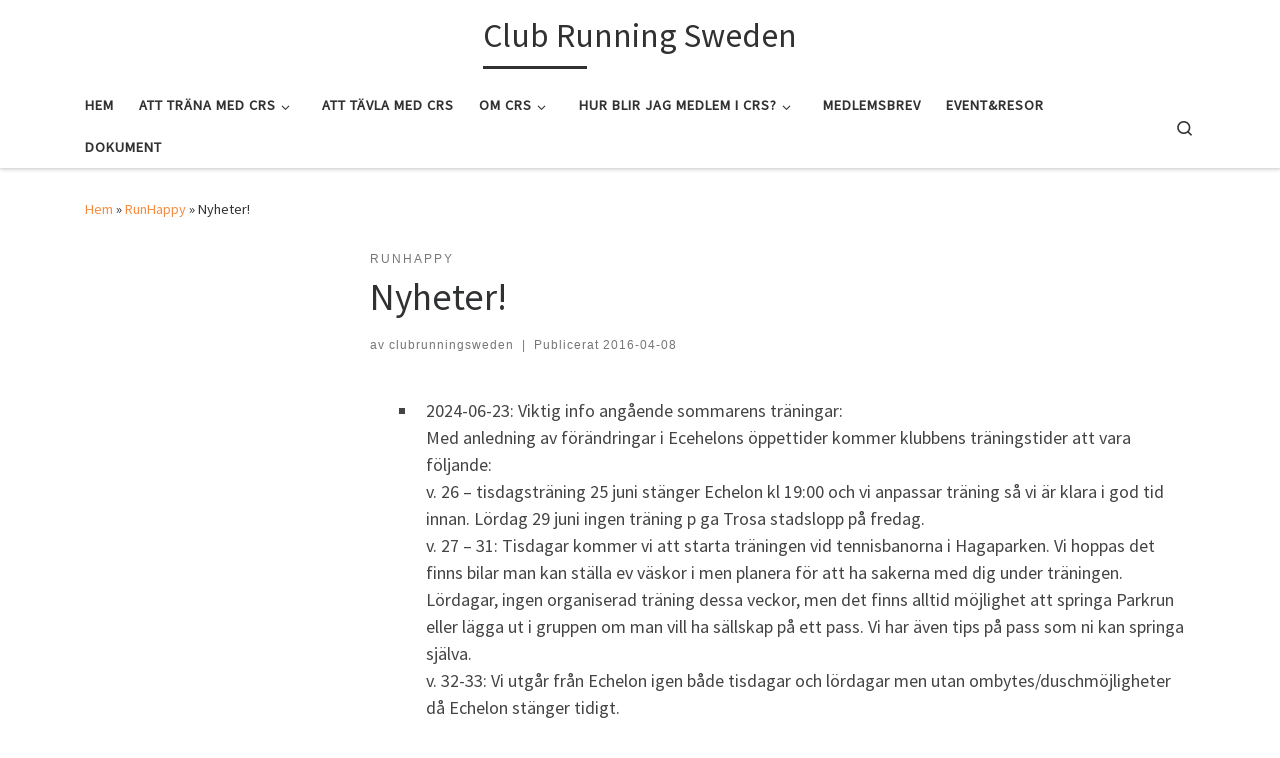

--- FILE ---
content_type: text/html; charset=UTF-8
request_url: https://www.clubrunningsweden.se/nyheter/
body_size: 20285
content:
<!DOCTYPE html>
<!--[if IE 7]>
<html class="ie ie7" lang="sv-SE">
<![endif]-->
<!--[if IE 8]>
<html class="ie ie8" lang="sv-SE">
<![endif]-->
<!--[if !(IE 7) | !(IE 8)  ]><!-->
<html lang="sv-SE" class="no-js">
<!--<![endif]-->
  <head>
  <meta charset="UTF-8" />
  <meta http-equiv="X-UA-Compatible" content="IE=EDGE" />
  <meta name="viewport" content="width=device-width, initial-scale=1.0" />
  <link rel="profile"  href="https://gmpg.org/xfn/11" />
  <link rel="pingback" href="https://www.clubrunningsweden.se/xmlrpc.php" />
<script>(function(html){html.className = html.className.replace(/\bno-js\b/,'js')})(document.documentElement);</script>
<title>Nyheter! &#8211; Club Running Sweden</title>
<meta name='robots' content='max-image-preview:large' />
	<style>img:is([sizes="auto" i], [sizes^="auto," i]) { contain-intrinsic-size: 3000px 1500px }</style>
	<link rel="alternate" type="application/rss+xml" title="Club Running Sweden &raquo; Webbflöde" href="https://www.clubrunningsweden.se/feed/" />
<link rel="alternate" type="application/rss+xml" title="Club Running Sweden &raquo; Kommentarsflöde" href="https://www.clubrunningsweden.se/comments/feed/" />
<link rel="alternate" type="application/rss+xml" title="Club Running Sweden &raquo; Kommentarsflöde för Nyheter!" href="https://www.clubrunningsweden.se/nyheter/feed/" />
<script>
window._wpemojiSettings = {"baseUrl":"https:\/\/s.w.org\/images\/core\/emoji\/16.0.1\/72x72\/","ext":".png","svgUrl":"https:\/\/s.w.org\/images\/core\/emoji\/16.0.1\/svg\/","svgExt":".svg","source":{"concatemoji":"https:\/\/www.clubrunningsweden.se\/wp-includes\/js\/wp-emoji-release.min.js?ver=6.8.3"}};
/*! This file is auto-generated */
!function(s,n){var o,i,e;function c(e){try{var t={supportTests:e,timestamp:(new Date).valueOf()};sessionStorage.setItem(o,JSON.stringify(t))}catch(e){}}function p(e,t,n){e.clearRect(0,0,e.canvas.width,e.canvas.height),e.fillText(t,0,0);var t=new Uint32Array(e.getImageData(0,0,e.canvas.width,e.canvas.height).data),a=(e.clearRect(0,0,e.canvas.width,e.canvas.height),e.fillText(n,0,0),new Uint32Array(e.getImageData(0,0,e.canvas.width,e.canvas.height).data));return t.every(function(e,t){return e===a[t]})}function u(e,t){e.clearRect(0,0,e.canvas.width,e.canvas.height),e.fillText(t,0,0);for(var n=e.getImageData(16,16,1,1),a=0;a<n.data.length;a++)if(0!==n.data[a])return!1;return!0}function f(e,t,n,a){switch(t){case"flag":return n(e,"\ud83c\udff3\ufe0f\u200d\u26a7\ufe0f","\ud83c\udff3\ufe0f\u200b\u26a7\ufe0f")?!1:!n(e,"\ud83c\udde8\ud83c\uddf6","\ud83c\udde8\u200b\ud83c\uddf6")&&!n(e,"\ud83c\udff4\udb40\udc67\udb40\udc62\udb40\udc65\udb40\udc6e\udb40\udc67\udb40\udc7f","\ud83c\udff4\u200b\udb40\udc67\u200b\udb40\udc62\u200b\udb40\udc65\u200b\udb40\udc6e\u200b\udb40\udc67\u200b\udb40\udc7f");case"emoji":return!a(e,"\ud83e\udedf")}return!1}function g(e,t,n,a){var r="undefined"!=typeof WorkerGlobalScope&&self instanceof WorkerGlobalScope?new OffscreenCanvas(300,150):s.createElement("canvas"),o=r.getContext("2d",{willReadFrequently:!0}),i=(o.textBaseline="top",o.font="600 32px Arial",{});return e.forEach(function(e){i[e]=t(o,e,n,a)}),i}function t(e){var t=s.createElement("script");t.src=e,t.defer=!0,s.head.appendChild(t)}"undefined"!=typeof Promise&&(o="wpEmojiSettingsSupports",i=["flag","emoji"],n.supports={everything:!0,everythingExceptFlag:!0},e=new Promise(function(e){s.addEventListener("DOMContentLoaded",e,{once:!0})}),new Promise(function(t){var n=function(){try{var e=JSON.parse(sessionStorage.getItem(o));if("object"==typeof e&&"number"==typeof e.timestamp&&(new Date).valueOf()<e.timestamp+604800&&"object"==typeof e.supportTests)return e.supportTests}catch(e){}return null}();if(!n){if("undefined"!=typeof Worker&&"undefined"!=typeof OffscreenCanvas&&"undefined"!=typeof URL&&URL.createObjectURL&&"undefined"!=typeof Blob)try{var e="postMessage("+g.toString()+"("+[JSON.stringify(i),f.toString(),p.toString(),u.toString()].join(",")+"));",a=new Blob([e],{type:"text/javascript"}),r=new Worker(URL.createObjectURL(a),{name:"wpTestEmojiSupports"});return void(r.onmessage=function(e){c(n=e.data),r.terminate(),t(n)})}catch(e){}c(n=g(i,f,p,u))}t(n)}).then(function(e){for(var t in e)n.supports[t]=e[t],n.supports.everything=n.supports.everything&&n.supports[t],"flag"!==t&&(n.supports.everythingExceptFlag=n.supports.everythingExceptFlag&&n.supports[t]);n.supports.everythingExceptFlag=n.supports.everythingExceptFlag&&!n.supports.flag,n.DOMReady=!1,n.readyCallback=function(){n.DOMReady=!0}}).then(function(){return e}).then(function(){var e;n.supports.everything||(n.readyCallback(),(e=n.source||{}).concatemoji?t(e.concatemoji):e.wpemoji&&e.twemoji&&(t(e.twemoji),t(e.wpemoji)))}))}((window,document),window._wpemojiSettings);
</script>
<style id='wp-emoji-styles-inline-css'>

	img.wp-smiley, img.emoji {
		display: inline !important;
		border: none !important;
		box-shadow: none !important;
		height: 1em !important;
		width: 1em !important;
		margin: 0 0.07em !important;
		vertical-align: -0.1em !important;
		background: none !important;
		padding: 0 !important;
	}
</style>
<link rel='stylesheet' id='wp-block-library-css' href='https://www.clubrunningsweden.se/wp-includes/css/dist/block-library/style.min.css?ver=6.8.3' media='all' />
<style id='classic-theme-styles-inline-css'>
/*! This file is auto-generated */
.wp-block-button__link{color:#fff;background-color:#32373c;border-radius:9999px;box-shadow:none;text-decoration:none;padding:calc(.667em + 2px) calc(1.333em + 2px);font-size:1.125em}.wp-block-file__button{background:#32373c;color:#fff;text-decoration:none}
</style>
<style id='global-styles-inline-css'>
:root{--wp--preset--aspect-ratio--square: 1;--wp--preset--aspect-ratio--4-3: 4/3;--wp--preset--aspect-ratio--3-4: 3/4;--wp--preset--aspect-ratio--3-2: 3/2;--wp--preset--aspect-ratio--2-3: 2/3;--wp--preset--aspect-ratio--16-9: 16/9;--wp--preset--aspect-ratio--9-16: 9/16;--wp--preset--color--black: #000000;--wp--preset--color--cyan-bluish-gray: #abb8c3;--wp--preset--color--white: #ffffff;--wp--preset--color--pale-pink: #f78da7;--wp--preset--color--vivid-red: #cf2e2e;--wp--preset--color--luminous-vivid-orange: #ff6900;--wp--preset--color--luminous-vivid-amber: #fcb900;--wp--preset--color--light-green-cyan: #7bdcb5;--wp--preset--color--vivid-green-cyan: #00d084;--wp--preset--color--pale-cyan-blue: #8ed1fc;--wp--preset--color--vivid-cyan-blue: #0693e3;--wp--preset--color--vivid-purple: #9b51e0;--wp--preset--gradient--vivid-cyan-blue-to-vivid-purple: linear-gradient(135deg,rgba(6,147,227,1) 0%,rgb(155,81,224) 100%);--wp--preset--gradient--light-green-cyan-to-vivid-green-cyan: linear-gradient(135deg,rgb(122,220,180) 0%,rgb(0,208,130) 100%);--wp--preset--gradient--luminous-vivid-amber-to-luminous-vivid-orange: linear-gradient(135deg,rgba(252,185,0,1) 0%,rgba(255,105,0,1) 100%);--wp--preset--gradient--luminous-vivid-orange-to-vivid-red: linear-gradient(135deg,rgba(255,105,0,1) 0%,rgb(207,46,46) 100%);--wp--preset--gradient--very-light-gray-to-cyan-bluish-gray: linear-gradient(135deg,rgb(238,238,238) 0%,rgb(169,184,195) 100%);--wp--preset--gradient--cool-to-warm-spectrum: linear-gradient(135deg,rgb(74,234,220) 0%,rgb(151,120,209) 20%,rgb(207,42,186) 40%,rgb(238,44,130) 60%,rgb(251,105,98) 80%,rgb(254,248,76) 100%);--wp--preset--gradient--blush-light-purple: linear-gradient(135deg,rgb(255,206,236) 0%,rgb(152,150,240) 100%);--wp--preset--gradient--blush-bordeaux: linear-gradient(135deg,rgb(254,205,165) 0%,rgb(254,45,45) 50%,rgb(107,0,62) 100%);--wp--preset--gradient--luminous-dusk: linear-gradient(135deg,rgb(255,203,112) 0%,rgb(199,81,192) 50%,rgb(65,88,208) 100%);--wp--preset--gradient--pale-ocean: linear-gradient(135deg,rgb(255,245,203) 0%,rgb(182,227,212) 50%,rgb(51,167,181) 100%);--wp--preset--gradient--electric-grass: linear-gradient(135deg,rgb(202,248,128) 0%,rgb(113,206,126) 100%);--wp--preset--gradient--midnight: linear-gradient(135deg,rgb(2,3,129) 0%,rgb(40,116,252) 100%);--wp--preset--font-size--small: 13px;--wp--preset--font-size--medium: 20px;--wp--preset--font-size--large: 36px;--wp--preset--font-size--x-large: 42px;--wp--preset--spacing--20: 0.44rem;--wp--preset--spacing--30: 0.67rem;--wp--preset--spacing--40: 1rem;--wp--preset--spacing--50: 1.5rem;--wp--preset--spacing--60: 2.25rem;--wp--preset--spacing--70: 3.38rem;--wp--preset--spacing--80: 5.06rem;--wp--preset--shadow--natural: 6px 6px 9px rgba(0, 0, 0, 0.2);--wp--preset--shadow--deep: 12px 12px 50px rgba(0, 0, 0, 0.4);--wp--preset--shadow--sharp: 6px 6px 0px rgba(0, 0, 0, 0.2);--wp--preset--shadow--outlined: 6px 6px 0px -3px rgba(255, 255, 255, 1), 6px 6px rgba(0, 0, 0, 1);--wp--preset--shadow--crisp: 6px 6px 0px rgba(0, 0, 0, 1);}:where(.is-layout-flex){gap: 0.5em;}:where(.is-layout-grid){gap: 0.5em;}body .is-layout-flex{display: flex;}.is-layout-flex{flex-wrap: wrap;align-items: center;}.is-layout-flex > :is(*, div){margin: 0;}body .is-layout-grid{display: grid;}.is-layout-grid > :is(*, div){margin: 0;}:where(.wp-block-columns.is-layout-flex){gap: 2em;}:where(.wp-block-columns.is-layout-grid){gap: 2em;}:where(.wp-block-post-template.is-layout-flex){gap: 1.25em;}:where(.wp-block-post-template.is-layout-grid){gap: 1.25em;}.has-black-color{color: var(--wp--preset--color--black) !important;}.has-cyan-bluish-gray-color{color: var(--wp--preset--color--cyan-bluish-gray) !important;}.has-white-color{color: var(--wp--preset--color--white) !important;}.has-pale-pink-color{color: var(--wp--preset--color--pale-pink) !important;}.has-vivid-red-color{color: var(--wp--preset--color--vivid-red) !important;}.has-luminous-vivid-orange-color{color: var(--wp--preset--color--luminous-vivid-orange) !important;}.has-luminous-vivid-amber-color{color: var(--wp--preset--color--luminous-vivid-amber) !important;}.has-light-green-cyan-color{color: var(--wp--preset--color--light-green-cyan) !important;}.has-vivid-green-cyan-color{color: var(--wp--preset--color--vivid-green-cyan) !important;}.has-pale-cyan-blue-color{color: var(--wp--preset--color--pale-cyan-blue) !important;}.has-vivid-cyan-blue-color{color: var(--wp--preset--color--vivid-cyan-blue) !important;}.has-vivid-purple-color{color: var(--wp--preset--color--vivid-purple) !important;}.has-black-background-color{background-color: var(--wp--preset--color--black) !important;}.has-cyan-bluish-gray-background-color{background-color: var(--wp--preset--color--cyan-bluish-gray) !important;}.has-white-background-color{background-color: var(--wp--preset--color--white) !important;}.has-pale-pink-background-color{background-color: var(--wp--preset--color--pale-pink) !important;}.has-vivid-red-background-color{background-color: var(--wp--preset--color--vivid-red) !important;}.has-luminous-vivid-orange-background-color{background-color: var(--wp--preset--color--luminous-vivid-orange) !important;}.has-luminous-vivid-amber-background-color{background-color: var(--wp--preset--color--luminous-vivid-amber) !important;}.has-light-green-cyan-background-color{background-color: var(--wp--preset--color--light-green-cyan) !important;}.has-vivid-green-cyan-background-color{background-color: var(--wp--preset--color--vivid-green-cyan) !important;}.has-pale-cyan-blue-background-color{background-color: var(--wp--preset--color--pale-cyan-blue) !important;}.has-vivid-cyan-blue-background-color{background-color: var(--wp--preset--color--vivid-cyan-blue) !important;}.has-vivid-purple-background-color{background-color: var(--wp--preset--color--vivid-purple) !important;}.has-black-border-color{border-color: var(--wp--preset--color--black) !important;}.has-cyan-bluish-gray-border-color{border-color: var(--wp--preset--color--cyan-bluish-gray) !important;}.has-white-border-color{border-color: var(--wp--preset--color--white) !important;}.has-pale-pink-border-color{border-color: var(--wp--preset--color--pale-pink) !important;}.has-vivid-red-border-color{border-color: var(--wp--preset--color--vivid-red) !important;}.has-luminous-vivid-orange-border-color{border-color: var(--wp--preset--color--luminous-vivid-orange) !important;}.has-luminous-vivid-amber-border-color{border-color: var(--wp--preset--color--luminous-vivid-amber) !important;}.has-light-green-cyan-border-color{border-color: var(--wp--preset--color--light-green-cyan) !important;}.has-vivid-green-cyan-border-color{border-color: var(--wp--preset--color--vivid-green-cyan) !important;}.has-pale-cyan-blue-border-color{border-color: var(--wp--preset--color--pale-cyan-blue) !important;}.has-vivid-cyan-blue-border-color{border-color: var(--wp--preset--color--vivid-cyan-blue) !important;}.has-vivid-purple-border-color{border-color: var(--wp--preset--color--vivid-purple) !important;}.has-vivid-cyan-blue-to-vivid-purple-gradient-background{background: var(--wp--preset--gradient--vivid-cyan-blue-to-vivid-purple) !important;}.has-light-green-cyan-to-vivid-green-cyan-gradient-background{background: var(--wp--preset--gradient--light-green-cyan-to-vivid-green-cyan) !important;}.has-luminous-vivid-amber-to-luminous-vivid-orange-gradient-background{background: var(--wp--preset--gradient--luminous-vivid-amber-to-luminous-vivid-orange) !important;}.has-luminous-vivid-orange-to-vivid-red-gradient-background{background: var(--wp--preset--gradient--luminous-vivid-orange-to-vivid-red) !important;}.has-very-light-gray-to-cyan-bluish-gray-gradient-background{background: var(--wp--preset--gradient--very-light-gray-to-cyan-bluish-gray) !important;}.has-cool-to-warm-spectrum-gradient-background{background: var(--wp--preset--gradient--cool-to-warm-spectrum) !important;}.has-blush-light-purple-gradient-background{background: var(--wp--preset--gradient--blush-light-purple) !important;}.has-blush-bordeaux-gradient-background{background: var(--wp--preset--gradient--blush-bordeaux) !important;}.has-luminous-dusk-gradient-background{background: var(--wp--preset--gradient--luminous-dusk) !important;}.has-pale-ocean-gradient-background{background: var(--wp--preset--gradient--pale-ocean) !important;}.has-electric-grass-gradient-background{background: var(--wp--preset--gradient--electric-grass) !important;}.has-midnight-gradient-background{background: var(--wp--preset--gradient--midnight) !important;}.has-small-font-size{font-size: var(--wp--preset--font-size--small) !important;}.has-medium-font-size{font-size: var(--wp--preset--font-size--medium) !important;}.has-large-font-size{font-size: var(--wp--preset--font-size--large) !important;}.has-x-large-font-size{font-size: var(--wp--preset--font-size--x-large) !important;}
:where(.wp-block-post-template.is-layout-flex){gap: 1.25em;}:where(.wp-block-post-template.is-layout-grid){gap: 1.25em;}
:where(.wp-block-columns.is-layout-flex){gap: 2em;}:where(.wp-block-columns.is-layout-grid){gap: 2em;}
:root :where(.wp-block-pullquote){font-size: 1.5em;line-height: 1.6;}
</style>
<link rel='stylesheet' id='customizr-main-css' href='https://www.clubrunningsweden.se/wp-content/themes/customizr/assets/front/css/style.min.css?ver=4.4.19' media='all' />
<style id='customizr-main-inline-css'>
::-moz-selection{background-color:#F78C40}::selection{background-color:#F78C40}a,.btn-skin:active,.btn-skin:focus,.btn-skin:hover,.btn-skin.inverted,.grid-container__classic .post-type__icon,.post-type__icon:hover .icn-format,.grid-container__classic .post-type__icon:hover .icn-format,[class*='grid-container__'] .entry-title a.czr-title:hover,input[type=checkbox]:checked::before{color:#F78C40}.czr-css-loader > div ,.btn-skin,.btn-skin:active,.btn-skin:focus,.btn-skin:hover,.btn-skin-h-dark,.btn-skin-h-dark.inverted:active,.btn-skin-h-dark.inverted:focus,.btn-skin-h-dark.inverted:hover{border-color:#F78C40}.tc-header.border-top{border-top-color:#F78C40}[class*='grid-container__'] .entry-title a:hover::after,.grid-container__classic .post-type__icon,.btn-skin,.btn-skin.inverted:active,.btn-skin.inverted:focus,.btn-skin.inverted:hover,.btn-skin-h-dark,.btn-skin-h-dark.inverted:active,.btn-skin-h-dark.inverted:focus,.btn-skin-h-dark.inverted:hover,.sidebar .widget-title::after,input[type=radio]:checked::before{background-color:#F78C40}.btn-skin-light:active,.btn-skin-light:focus,.btn-skin-light:hover,.btn-skin-light.inverted{color:#fab889}input:not([type='submit']):not([type='button']):not([type='number']):not([type='checkbox']):not([type='radio']):focus,textarea:focus,.btn-skin-light,.btn-skin-light.inverted,.btn-skin-light:active,.btn-skin-light:focus,.btn-skin-light:hover,.btn-skin-light.inverted:active,.btn-skin-light.inverted:focus,.btn-skin-light.inverted:hover{border-color:#fab889}.btn-skin-light,.btn-skin-light.inverted:active,.btn-skin-light.inverted:focus,.btn-skin-light.inverted:hover{background-color:#fab889}.btn-skin-lightest:active,.btn-skin-lightest:focus,.btn-skin-lightest:hover,.btn-skin-lightest.inverted{color:#fbc7a2}.btn-skin-lightest,.btn-skin-lightest.inverted,.btn-skin-lightest:active,.btn-skin-lightest:focus,.btn-skin-lightest:hover,.btn-skin-lightest.inverted:active,.btn-skin-lightest.inverted:focus,.btn-skin-lightest.inverted:hover{border-color:#fbc7a2}.btn-skin-lightest,.btn-skin-lightest.inverted:active,.btn-skin-lightest.inverted:focus,.btn-skin-lightest.inverted:hover{background-color:#fbc7a2}.pagination,a:hover,a:focus,a:active,.btn-skin-dark:active,.btn-skin-dark:focus,.btn-skin-dark:hover,.btn-skin-dark.inverted,.btn-skin-dark-oh:active,.btn-skin-dark-oh:focus,.btn-skin-dark-oh:hover,.post-info a:not(.btn):hover,.grid-container__classic .post-type__icon .icn-format,[class*='grid-container__'] .hover .entry-title a,.widget-area a:not(.btn):hover,a.czr-format-link:hover,.format-link.hover a.czr-format-link,button[type=submit]:hover,button[type=submit]:active,button[type=submit]:focus,input[type=submit]:hover,input[type=submit]:active,input[type=submit]:focus,.tabs .nav-link:hover,.tabs .nav-link.active,.tabs .nav-link.active:hover,.tabs .nav-link.active:focus{color:#f0690a}.grid-container__classic.tc-grid-border .grid__item,.btn-skin-dark,.btn-skin-dark.inverted,button[type=submit],input[type=submit],.btn-skin-dark:active,.btn-skin-dark:focus,.btn-skin-dark:hover,.btn-skin-dark.inverted:active,.btn-skin-dark.inverted:focus,.btn-skin-dark.inverted:hover,.btn-skin-h-dark:active,.btn-skin-h-dark:focus,.btn-skin-h-dark:hover,.btn-skin-h-dark.inverted,.btn-skin-h-dark.inverted,.btn-skin-h-dark.inverted,.btn-skin-dark-oh:active,.btn-skin-dark-oh:focus,.btn-skin-dark-oh:hover,.btn-skin-dark-oh.inverted:active,.btn-skin-dark-oh.inverted:focus,.btn-skin-dark-oh.inverted:hover,button[type=submit]:hover,button[type=submit]:active,button[type=submit]:focus,input[type=submit]:hover,input[type=submit]:active,input[type=submit]:focus{border-color:#f0690a}.btn-skin-dark,.btn-skin-dark.inverted:active,.btn-skin-dark.inverted:focus,.btn-skin-dark.inverted:hover,.btn-skin-h-dark:active,.btn-skin-h-dark:focus,.btn-skin-h-dark:hover,.btn-skin-h-dark.inverted,.btn-skin-h-dark.inverted,.btn-skin-h-dark.inverted,.btn-skin-dark-oh.inverted:active,.btn-skin-dark-oh.inverted:focus,.btn-skin-dark-oh.inverted:hover,.grid-container__classic .post-type__icon:hover,button[type=submit],input[type=submit],.czr-link-hover-underline .widgets-list-layout-links a:not(.btn)::before,.czr-link-hover-underline .widget_archive a:not(.btn)::before,.czr-link-hover-underline .widget_nav_menu a:not(.btn)::before,.czr-link-hover-underline .widget_rss ul a:not(.btn)::before,.czr-link-hover-underline .widget_recent_entries a:not(.btn)::before,.czr-link-hover-underline .widget_categories a:not(.btn)::before,.czr-link-hover-underline .widget_meta a:not(.btn)::before,.czr-link-hover-underline .widget_recent_comments a:not(.btn)::before,.czr-link-hover-underline .widget_pages a:not(.btn)::before,.czr-link-hover-underline .widget_calendar a:not(.btn)::before,[class*='grid-container__'] .hover .entry-title a::after,a.czr-format-link::before,.comment-author a::before,.comment-link::before,.tabs .nav-link.active::before{background-color:#f0690a}.btn-skin-dark-shaded:active,.btn-skin-dark-shaded:focus,.btn-skin-dark-shaded:hover,.btn-skin-dark-shaded.inverted{background-color:rgba(240,105,10,0.2)}.btn-skin-dark-shaded,.btn-skin-dark-shaded.inverted:active,.btn-skin-dark-shaded.inverted:focus,.btn-skin-dark-shaded.inverted:hover{background-color:rgba(240,105,10,0.8)}
              .sticky-enabled .czr-shrink-on .navbar-brand-sitename {
                font-size: 0.8em;
                opacity: 0.8;
              }
#czr-push-footer { display: none; visibility: hidden; }
        .czr-sticky-footer #czr-push-footer.sticky-footer-enabled { display: block; }
        
</style>
<link rel='stylesheet' id='simcal-qtip-css' href='https://www.clubrunningsweden.se/wp-content/plugins/google-calendar-events/assets/css/vendor/jquery.qtip.min.css?ver=3.1.36' media='all' />
<link rel='stylesheet' id='simcal-default-calendar-grid-css' href='https://www.clubrunningsweden.se/wp-content/plugins/google-calendar-events/assets/css/default-calendar-grid.min.css?ver=3.1.36' media='all' />
<link rel='stylesheet' id='simcal-default-calendar-list-css' href='https://www.clubrunningsweden.se/wp-content/plugins/google-calendar-events/assets/css/default-calendar-list.min.css?ver=3.1.36' media='all' />
<script src="https://www.clubrunningsweden.se/wp-includes/js/jquery/jquery.min.js?ver=3.7.1" id="jquery-core-js"></script>
<script src="https://www.clubrunningsweden.se/wp-includes/js/jquery/jquery-migrate.min.js?ver=3.4.1" id="jquery-migrate-js"></script>
<script src="https://www.clubrunningsweden.se/wp-content/themes/customizr/assets/front/js/libs/modernizr.min.js?ver=4.4.19" id="modernizr-js"></script>
<script src="https://www.clubrunningsweden.se/wp-includes/js/underscore.min.js?ver=1.13.7" id="underscore-js"></script>
<script id="tc-scripts-js-extra">
var CZRParams = {"assetsPath":"https:\/\/www.clubrunningsweden.se\/wp-content\/themes\/customizr\/assets\/front\/","mainScriptUrl":"https:\/\/www.clubrunningsweden.se\/wp-content\/themes\/customizr\/assets\/front\/js\/tc-scripts.min.js?4.4.19","deferFontAwesome":"1","fontAwesomeUrl":"https:\/\/www.clubrunningsweden.se\/wp-content\/themes\/customizr\/assets\/shared\/fonts\/fa\/css\/fontawesome-all.min.css?4.4.19","_disabled":[],"centerSliderImg":"1","isLightBoxEnabled":"1","SmoothScroll":{"Enabled":true,"Options":{"touchpadSupport":false}},"isAnchorScrollEnabled":"","anchorSmoothScrollExclude":{"simple":["[class*=edd]",".carousel-control","[data-toggle=\"modal\"]","[data-toggle=\"dropdown\"]","[data-toggle=\"czr-dropdown\"]","[data-toggle=\"tooltip\"]","[data-toggle=\"popover\"]","[data-toggle=\"collapse\"]","[data-toggle=\"czr-collapse\"]","[data-toggle=\"tab\"]","[data-toggle=\"pill\"]","[data-toggle=\"czr-pill\"]","[class*=upme]","[class*=um-]"],"deep":{"classes":[],"ids":[]}},"timerOnScrollAllBrowsers":"1","centerAllImg":"1","HasComments":"","LoadModernizr":"1","stickyHeader":"1","extLinksStyle":"","extLinksTargetExt":"","extLinksSkipSelectors":{"classes":["btn","button"],"ids":[]},"dropcapEnabled":"","dropcapWhere":{"post":"","page":""},"dropcapMinWords":"","dropcapSkipSelectors":{"tags":["IMG","IFRAME","H1","H2","H3","H4","H5","H6","BLOCKQUOTE","UL","OL"],"classes":["btn"],"id":[]},"imgSmartLoadEnabled":"","imgSmartLoadOpts":{"parentSelectors":["[class*=grid-container], .article-container",".__before_main_wrapper",".widget-front",".post-related-articles",".tc-singular-thumbnail-wrapper",".sek-module-inner"],"opts":{"excludeImg":[".tc-holder-img"]}},"imgSmartLoadsForSliders":"1","pluginCompats":[],"isWPMobile":"","menuStickyUserSettings":{"desktop":"stick_up","mobile":"stick_up"},"adminAjaxUrl":"https:\/\/www.clubrunningsweden.se\/wp-admin\/admin-ajax.php","ajaxUrl":"https:\/\/www.clubrunningsweden.se\/?czrajax=1","frontNonce":{"id":"CZRFrontNonce","handle":"fd3f8f52d0"},"isDevMode":"","isModernStyle":"1","i18n":{"Permanently dismiss":"D\u00f6lj f\u00f6r alltid"},"frontNotifications":{"welcome":{"enabled":false,"content":"","dismissAction":"dismiss_welcome_note_front"}},"preloadGfonts":"1","googleFonts":"Source+Sans+Pro","version":"4.4.19"};
</script>
<script src="https://www.clubrunningsweden.se/wp-content/themes/customizr/assets/front/js/tc-scripts.min.js?ver=4.4.19" id="tc-scripts-js" defer></script>
<link rel="https://api.w.org/" href="https://www.clubrunningsweden.se/wp-json/" /><link rel="alternate" title="JSON" type="application/json" href="https://www.clubrunningsweden.se/wp-json/wp/v2/posts/280" /><link rel="EditURI" type="application/rsd+xml" title="RSD" href="https://www.clubrunningsweden.se/xmlrpc.php?rsd" />
<meta name="generator" content="WordPress 6.8.3" />
<link rel="canonical" href="https://www.clubrunningsweden.se/nyheter/" />
<link rel='shortlink' href='https://www.clubrunningsweden.se/?p=280' />
<link rel="alternate" title="oEmbed (JSON)" type="application/json+oembed" href="https://www.clubrunningsweden.se/wp-json/oembed/1.0/embed?url=https%3A%2F%2Fwww.clubrunningsweden.se%2Fnyheter%2F" />
<link rel="alternate" title="oEmbed (XML)" type="text/xml+oembed" href="https://www.clubrunningsweden.se/wp-json/oembed/1.0/embed?url=https%3A%2F%2Fwww.clubrunningsweden.se%2Fnyheter%2F&#038;format=xml" />
              <link rel="preload" as="font" type="font/woff2" href="https://www.clubrunningsweden.se/wp-content/themes/customizr/assets/shared/fonts/customizr/customizr.woff2?128396981" crossorigin="anonymous"/>
            <style>.recentcomments a{display:inline !important;padding:0 !important;margin:0 !important;}</style></head>

  <body class="wp-singular post-template-default single single-post postid-280 single-format-standard wp-embed-responsive wp-theme-customizr czr-link-hover-underline header-skin-light footer-skin-dark czr-l-sidebar tc-center-images czr-full-layout customizr-4-4-19 czr-sticky-footer">
          <a class="screen-reader-text skip-link" href="#content">Hoppa till innehåll</a>
    
    
    <div id="tc-page-wrap" class="">

      <header class="tpnav-header__header tc-header logo_centered sticky-brand-shrink-on sticky-transparent czr-submenu-fade czr-submenu-move" >
        <div class="primary-navbar__wrapper d-none d-lg-block has-horizontal-menu desktop-sticky" >
  <div class="container">
    <div class="row align-items-center flex-row primary-navbar__row">
      <div class="branding__container col col-auto" >
  <div class="branding align-items-center flex-column ">
    <div class="branding-row d-flex flex-row align-items-center">
      <span class="navbar-brand col-auto " >
    <a class="navbar-brand-sitename  czr-underline" href="https://www.clubrunningsweden.se/">
    <span>Club Running Sweden</span>
  </a>
</span>
      </div>
      </div>
</div>
      <div class="primary-nav__container justify-content-lg-around col col-lg-auto flex-lg-column" >
  <div class="primary-nav__wrapper flex-lg-row align-items-center justify-content-end">
              <nav class="primary-nav__nav col" id="primary-nav">
          <div class="nav__menu-wrapper primary-nav__menu-wrapper justify-content-end czr-open-on-hover" >
<ul id="main-menu" class="primary-nav__menu regular-nav nav__menu nav"><li id="menu-item-15" class="menu-item menu-item-type-custom menu-item-object-custom menu-item-home menu-item-15"><a href="http://www.clubrunningsweden.se/" class="nav__link"><span class="nav__title">Hem</span></a></li>
<li id="menu-item-57" class="menu-item menu-item-type-post_type menu-item-object-page menu-item-has-children czr-dropdown menu-item-57"><a data-toggle="czr-dropdown" aria-haspopup="true" aria-expanded="false" href="https://www.clubrunningsweden.se/att-trana-med-crs/" class="nav__link"><span class="nav__title">Att träna med CRS</span><span class="caret__dropdown-toggler"><i class="icn-down-small"></i></span></a>
<ul class="dropdown-menu czr-dropdown-menu">
	<li id="menu-item-29" class="menu-item menu-item-type-post_type menu-item-object-page dropdown-item menu-item-29"><a href="https://www.clubrunningsweden.se/crs-traningschema/" class="nav__link"><span class="nav__title">Vår Träning</span></a></li>
	<li id="menu-item-397" class="menu-item menu-item-type-post_type menu-item-object-page dropdown-item menu-item-397"><a href="https://www.clubrunningsweden.se/aktuellt-traningsprogram-tisdag-och-lordag/" class="nav__link"><span class="nav__title">Aktuellt träningsprogram</span></a></li>
	<li id="menu-item-450" class="menu-item menu-item-type-post_type menu-item-object-page dropdown-item menu-item-450"><a href="https://www.clubrunningsweden.se/forklaring-av-traningsprogrammet/" class="nav__link"><span class="nav__title">Förklaring av träningsprogram</span></a></li>
	<li id="menu-item-385" class="menu-item menu-item-type-post_type menu-item-object-page dropdown-item menu-item-385"><a href="https://www.clubrunningsweden.se/traningsprogram/" class="nav__link"><span class="nav__title">Mias Styrketräningsprogram</span></a></li>
</ul>
</li>
<li id="menu-item-531" class="menu-item menu-item-type-post_type menu-item-object-page menu-item-531"><a href="https://www.clubrunningsweden.se/att-tavla-med-crs/" class="nav__link"><span class="nav__title">Att tävla med CRS</span></a></li>
<li id="menu-item-52" class="menu-item menu-item-type-post_type menu-item-object-page menu-item-has-children czr-dropdown menu-item-52"><a data-toggle="czr-dropdown" aria-haspopup="true" aria-expanded="false" href="https://www.clubrunningsweden.se/var-historia/" class="nav__link"><span class="nav__title">Om CRS</span><span class="caret__dropdown-toggler"><i class="icn-down-small"></i></span></a>
<ul class="dropdown-menu czr-dropdown-menu">
	<li id="menu-item-359" class="menu-item menu-item-type-post_type menu-item-object-page dropdown-item menu-item-359"><a href="https://www.clubrunningsweden.se/var-historia/vart-mal/" class="nav__link"><span class="nav__title">Syfte och Vision</span></a></li>
	<li id="menu-item-567" class="menu-item menu-item-type-post_type menu-item-object-page dropdown-item menu-item-567"><a href="https://www.clubrunningsweden.se/verksamhetsplan/" class="nav__link"><span class="nav__title">Verksamhetsplan</span></a></li>
	<li id="menu-item-601" class="menu-item menu-item-type-post_type menu-item-object-page dropdown-item menu-item-601"><a href="https://www.clubrunningsweden.se/integritetspolicy/" class="nav__link"><span class="nav__title">Integritetspolicy</span></a></li>
	<li id="menu-item-34" class="menu-item menu-item-type-post_type menu-item-object-page dropdown-item menu-item-34"><a href="https://www.clubrunningsweden.se/kontakta-oss/" class="nav__link"><span class="nav__title">Kontakta oss</span></a></li>
	<li id="menu-item-100" class="menu-item menu-item-type-post_type menu-item-object-page dropdown-item menu-item-100"><a href="https://www.clubrunningsweden.se/mot-crs-styrelse/" class="nav__link"><span class="nav__title">Möt styrelsen</span></a></li>
	<li id="menu-item-159" class="menu-item menu-item-type-post_type menu-item-object-page dropdown-item menu-item-159"><a href="https://www.clubrunningsweden.se/var-historia/mot-vara-coacher/" class="nav__link"><span class="nav__title">Möt våra coacher</span></a></li>
	<li id="menu-item-44" class="menu-item menu-item-type-post_type menu-item-object-page dropdown-item menu-item-44"><a href="https://www.clubrunningsweden.se/rabatter-erbjudanden-och-sponsorer/" class="nav__link"><span class="nav__title">Rabatter, erbjudanden och sponsorer</span></a></li>
	<li id="menu-item-807" class="menu-item menu-item-type-post_type menu-item-object-page dropdown-item menu-item-807"><a href="https://www.clubrunningsweden.se/crs-stadgar/" class="nav__link"><span class="nav__title">CRS Stadgar</span></a></li>
</ul>
</li>
<li id="menu-item-133" class="menu-item menu-item-type-post_type menu-item-object-page menu-item-has-children czr-dropdown menu-item-133"><a data-toggle="czr-dropdown" aria-haspopup="true" aria-expanded="false" href="https://www.clubrunningsweden.se/hur-blir-jag-medlem-i-crs/" class="nav__link"><span class="nav__title">Hur blir jag medlem i CRS?</span><span class="caret__dropdown-toggler"><i class="icn-down-small"></i></span></a>
<ul class="dropdown-menu czr-dropdown-menu">
	<li id="menu-item-82" class="menu-item menu-item-type-post_type menu-item-object-page dropdown-item menu-item-82"><a href="https://www.clubrunningsweden.se/fragor-om-att-byta-klubb/" class="nav__link"><span class="nav__title">Frågor om att byta klubb?</span></a></li>
</ul>
</li>
<li id="menu-item-505" class="menu-item menu-item-type-post_type menu-item-object-page menu-item-505"><a href="https://www.clubrunningsweden.se/medlemsbrev/" class="nav__link"><span class="nav__title">Medlemsbrev</span></a></li>
<li id="menu-item-611" class="menu-item menu-item-type-post_type menu-item-object-page menu-item-611"><a href="https://www.clubrunningsweden.se/event/" class="nav__link"><span class="nav__title">Event&#038;Resor</span></a></li>
<li id="menu-item-966" class="menu-item menu-item-type-post_type menu-item-object-page menu-item-966"><a href="https://www.clubrunningsweden.se/dokument/" class="nav__link"><span class="nav__title">Dokument</span></a></li>
</ul></div>        </nav>
    <div class="primary-nav__utils nav__utils col-auto" >
    <ul class="nav utils flex-row flex-nowrap regular-nav">
      <li class="nav__search " >
  <a href="#" class="search-toggle_btn icn-search czr-overlay-toggle_btn"  aria-expanded="false"><span class="sr-only">Search</span></a>
        <div class="czr-search-expand">
      <div class="czr-search-expand-inner"><div class="search-form__container " >
  <form action="https://www.clubrunningsweden.se/" method="get" class="czr-form search-form">
    <div class="form-group czr-focus">
            <label for="s-694d97cb1396a" id="lsearch-694d97cb1396a">
        <span class="screen-reader-text">Sök</span>
        <input id="s-694d97cb1396a" class="form-control czr-search-field" name="s" type="search" value="" aria-describedby="lsearch-694d97cb1396a" placeholder="Sök &hellip;">
      </label>
      <button type="submit" class="button"><i class="icn-search"></i><span class="screen-reader-text">Sök &hellip;</span></button>
    </div>
  </form>
</div></div>
    </div>
    </li>
    </ul>
</div>  </div>
</div>
    </div>
  </div>
</div>    <div class="mobile-navbar__wrapper d-lg-none mobile-sticky" >
    <div class="branding__container justify-content-between align-items-center container" >
  <div class="branding flex-column">
    <div class="branding-row d-flex align-self-start flex-row align-items-center">
      <span class="navbar-brand col-auto " >
    <a class="navbar-brand-sitename  czr-underline" href="https://www.clubrunningsweden.se/">
    <span>Club Running Sweden</span>
  </a>
</span>
    </div>
      </div>
  <div class="mobile-utils__wrapper nav__utils regular-nav">
    <ul class="nav utils row flex-row flex-nowrap">
      <li class="nav__search " >
  <a href="#" class="search-toggle_btn icn-search czr-dropdown" data-aria-haspopup="true" aria-expanded="false"><span class="sr-only">Search</span></a>
        <div class="czr-search-expand">
      <div class="czr-search-expand-inner"><div class="search-form__container " >
  <form action="https://www.clubrunningsweden.se/" method="get" class="czr-form search-form">
    <div class="form-group czr-focus">
            <label for="s-694d97cb13e63" id="lsearch-694d97cb13e63">
        <span class="screen-reader-text">Sök</span>
        <input id="s-694d97cb13e63" class="form-control czr-search-field" name="s" type="search" value="" aria-describedby="lsearch-694d97cb13e63" placeholder="Sök &hellip;">
      </label>
      <button type="submit" class="button"><i class="icn-search"></i><span class="screen-reader-text">Sök &hellip;</span></button>
    </div>
  </form>
</div></div>
    </div>
        <ul class="dropdown-menu czr-dropdown-menu">
      <li class="header-search__container container">
  <div class="search-form__container " >
  <form action="https://www.clubrunningsweden.se/" method="get" class="czr-form search-form">
    <div class="form-group czr-focus">
            <label for="s-694d97cb14014" id="lsearch-694d97cb14014">
        <span class="screen-reader-text">Sök</span>
        <input id="s-694d97cb14014" class="form-control czr-search-field" name="s" type="search" value="" aria-describedby="lsearch-694d97cb14014" placeholder="Sök &hellip;">
      </label>
      <button type="submit" class="button"><i class="icn-search"></i><span class="screen-reader-text">Sök &hellip;</span></button>
    </div>
  </form>
</div></li>    </ul>
  </li>
<li class="hamburger-toggler__container " >
  <button class="ham-toggler-menu czr-collapsed" data-toggle="czr-collapse" data-target="#mobile-nav"><span class="ham__toggler-span-wrapper"><span class="line line-1"></span><span class="line line-2"></span><span class="line line-3"></span></span><span class="screen-reader-text">Meny</span></button>
</li>
    </ul>
  </div>
</div>
<div class="mobile-nav__container " >
   <nav class="mobile-nav__nav flex-column czr-collapse" id="mobile-nav">
      <div class="mobile-nav__inner container">
      <div class="nav__menu-wrapper mobile-nav__menu-wrapper czr-open-on-click" >
<ul id="mobile-nav-menu" class="mobile-nav__menu vertical-nav nav__menu flex-column nav"><li class="menu-item menu-item-type-custom menu-item-object-custom menu-item-home menu-item-15"><a href="http://www.clubrunningsweden.se/" class="nav__link"><span class="nav__title">Hem</span></a></li>
<li class="menu-item menu-item-type-post_type menu-item-object-page menu-item-has-children czr-dropdown menu-item-57"><span class="display-flex nav__link-wrapper align-items-start"><a href="https://www.clubrunningsweden.se/att-trana-med-crs/" class="nav__link"><span class="nav__title">Att träna med CRS</span></a><button data-toggle="czr-dropdown" aria-haspopup="true" aria-expanded="false" class="caret__dropdown-toggler czr-btn-link"><i class="icn-down-small"></i></button></span>
<ul class="dropdown-menu czr-dropdown-menu">
	<li class="menu-item menu-item-type-post_type menu-item-object-page dropdown-item menu-item-29"><a href="https://www.clubrunningsweden.se/crs-traningschema/" class="nav__link"><span class="nav__title">Vår Träning</span></a></li>
	<li class="menu-item menu-item-type-post_type menu-item-object-page dropdown-item menu-item-397"><a href="https://www.clubrunningsweden.se/aktuellt-traningsprogram-tisdag-och-lordag/" class="nav__link"><span class="nav__title">Aktuellt träningsprogram</span></a></li>
	<li class="menu-item menu-item-type-post_type menu-item-object-page dropdown-item menu-item-450"><a href="https://www.clubrunningsweden.se/forklaring-av-traningsprogrammet/" class="nav__link"><span class="nav__title">Förklaring av träningsprogram</span></a></li>
	<li class="menu-item menu-item-type-post_type menu-item-object-page dropdown-item menu-item-385"><a href="https://www.clubrunningsweden.se/traningsprogram/" class="nav__link"><span class="nav__title">Mias Styrketräningsprogram</span></a></li>
</ul>
</li>
<li class="menu-item menu-item-type-post_type menu-item-object-page menu-item-531"><a href="https://www.clubrunningsweden.se/att-tavla-med-crs/" class="nav__link"><span class="nav__title">Att tävla med CRS</span></a></li>
<li class="menu-item menu-item-type-post_type menu-item-object-page menu-item-has-children czr-dropdown menu-item-52"><span class="display-flex nav__link-wrapper align-items-start"><a href="https://www.clubrunningsweden.se/var-historia/" class="nav__link"><span class="nav__title">Om CRS</span></a><button data-toggle="czr-dropdown" aria-haspopup="true" aria-expanded="false" class="caret__dropdown-toggler czr-btn-link"><i class="icn-down-small"></i></button></span>
<ul class="dropdown-menu czr-dropdown-menu">
	<li class="menu-item menu-item-type-post_type menu-item-object-page dropdown-item menu-item-359"><a href="https://www.clubrunningsweden.se/var-historia/vart-mal/" class="nav__link"><span class="nav__title">Syfte och Vision</span></a></li>
	<li class="menu-item menu-item-type-post_type menu-item-object-page dropdown-item menu-item-567"><a href="https://www.clubrunningsweden.se/verksamhetsplan/" class="nav__link"><span class="nav__title">Verksamhetsplan</span></a></li>
	<li class="menu-item menu-item-type-post_type menu-item-object-page dropdown-item menu-item-601"><a href="https://www.clubrunningsweden.se/integritetspolicy/" class="nav__link"><span class="nav__title">Integritetspolicy</span></a></li>
	<li class="menu-item menu-item-type-post_type menu-item-object-page dropdown-item menu-item-34"><a href="https://www.clubrunningsweden.se/kontakta-oss/" class="nav__link"><span class="nav__title">Kontakta oss</span></a></li>
	<li class="menu-item menu-item-type-post_type menu-item-object-page dropdown-item menu-item-100"><a href="https://www.clubrunningsweden.se/mot-crs-styrelse/" class="nav__link"><span class="nav__title">Möt styrelsen</span></a></li>
	<li class="menu-item menu-item-type-post_type menu-item-object-page dropdown-item menu-item-159"><a href="https://www.clubrunningsweden.se/var-historia/mot-vara-coacher/" class="nav__link"><span class="nav__title">Möt våra coacher</span></a></li>
	<li class="menu-item menu-item-type-post_type menu-item-object-page dropdown-item menu-item-44"><a href="https://www.clubrunningsweden.se/rabatter-erbjudanden-och-sponsorer/" class="nav__link"><span class="nav__title">Rabatter, erbjudanden och sponsorer</span></a></li>
	<li class="menu-item menu-item-type-post_type menu-item-object-page dropdown-item menu-item-807"><a href="https://www.clubrunningsweden.se/crs-stadgar/" class="nav__link"><span class="nav__title">CRS Stadgar</span></a></li>
</ul>
</li>
<li class="menu-item menu-item-type-post_type menu-item-object-page menu-item-has-children czr-dropdown menu-item-133"><span class="display-flex nav__link-wrapper align-items-start"><a href="https://www.clubrunningsweden.se/hur-blir-jag-medlem-i-crs/" class="nav__link"><span class="nav__title">Hur blir jag medlem i CRS?</span></a><button data-toggle="czr-dropdown" aria-haspopup="true" aria-expanded="false" class="caret__dropdown-toggler czr-btn-link"><i class="icn-down-small"></i></button></span>
<ul class="dropdown-menu czr-dropdown-menu">
	<li class="menu-item menu-item-type-post_type menu-item-object-page dropdown-item menu-item-82"><a href="https://www.clubrunningsweden.se/fragor-om-att-byta-klubb/" class="nav__link"><span class="nav__title">Frågor om att byta klubb?</span></a></li>
</ul>
</li>
<li class="menu-item menu-item-type-post_type menu-item-object-page menu-item-505"><a href="https://www.clubrunningsweden.se/medlemsbrev/" class="nav__link"><span class="nav__title">Medlemsbrev</span></a></li>
<li class="menu-item menu-item-type-post_type menu-item-object-page menu-item-611"><a href="https://www.clubrunningsweden.se/event/" class="nav__link"><span class="nav__title">Event&#038;Resor</span></a></li>
<li class="menu-item menu-item-type-post_type menu-item-object-page menu-item-966"><a href="https://www.clubrunningsweden.se/dokument/" class="nav__link"><span class="nav__title">Dokument</span></a></li>
</ul></div>      </div>
  </nav>
</div></div></header>


  
    <div id="main-wrapper" class="section">

                      

          <div class="czr-hot-crumble container page-breadcrumbs" role="navigation" >
  <div class="row">
        <nav class="breadcrumbs col-12"><span class="trail-begin"><a href="https://www.clubrunningsweden.se" title="Club Running Sweden" rel="home" class="trail-begin">Hem</a></span> <span class="sep">&raquo;</span> <a href="https://www.clubrunningsweden.se/category/runhappy/" title="RunHappy">RunHappy</a> <span class="sep">&raquo;</span> <span class="trail-end">Nyheter!</span></nav>  </div>
</div>
          <div class="container" role="main">

            
            <div class="flex-row row column-content-wrapper">

                
                <div id="content" class="col-12 col-md-9 article-container">

                  <article id="post-280" class="post-280 post type-post status-publish format-standard category-runhappy czr-hentry" >
    <header class="entry-header " >
  <div class="entry-header-inner">
                <div class="tax__container post-info entry-meta">
          <a class="tax__link" href="https://www.clubrunningsweden.se/category/runhappy/" title="Visa alla inlägg i RunHappy"> <span>RunHappy</span> </a>        </div>
        <h1 class="entry-title">Nyheter!</h1>
        <div class="header-bottom">
      <div class="post-info">
                  <span class="entry-meta">
        <span class="author-meta">av <span class="author vcard"><span class="author_name"><a class="url fn n" href="https://www.clubrunningsweden.se/author/clubrunningsweden/" title="Visa alla inlägg av clubrunningsweden" rel="author">clubrunningsweden</a></span></span></span><span class="v-separator">|</span>Publicerat <a href="https://www.clubrunningsweden.se/2016/04/08/" title="08:24" rel="bookmark"><time class="entry-date published updated" datetime="2016-04-08">2016-04-08</time></a></span>      </div>
    </div>
      </div>
</header>  <div class="post-entry tc-content-inner">
    <section class="post-content entry-content " >
            <div class="czr-wp-the-content">
        <ul>
<li>2024-06-23: Viktig info angående sommarens träningar:
<p>Med anledning av förändringar i Ecehelons öppettider kommer klubbens träningstider att vara följande:<br />
v. 26 &#8211; tisdagsträning 25 juni stänger Echelon kl 19:00 och vi anpassar träning så vi är klara i god tid innan. Lördag 29 juni ingen träning p ga Trosa stadslopp på fredag.<br />
v. 27 &#8211; 31: Tisdagar kommer vi att starta träningen vid tennisbanorna i Hagaparken. Vi hoppas det finns bilar man kan ställa ev väskor i men planera för att ha sakerna med dig under träningen. Lördagar, ingen organiserad träning dessa veckor, men det finns alltid möjlighet att springa Parkrun eller lägga ut i gruppen om man vill ha sällskap på ett pass. Vi har även tips på pass som ni kan springa själva.<br />
v. 32-33: Vi utgår från Echelon igen både tisdagar och lördagar men utan ombytes/duschmöjligheter då Echelon stänger tidigt.<br />
v. 34-35: Vi utgår från Echelon men tisdagarna måste vi vara klara kl 19.<br />
Vi önskar alla medlemmar en skön och avkopplande sommar med härliga löppass och mycket sol och bad!<br />
CRS styrelse</li>
<li>
2024-04-03: Medlemmar har 10% rabatt på EcoTrail Stockholm <span dir="ltr">15 juni! Maila info@clubrunningsweden.se för rabattkod!</span></li>
<li>2024-03-24: Mötesdokument inför årsmötet 2024-04-13 &#8211; se fliken &#8221;Dokument&#8221;</li>
</ul>
<p><span id="more-280"></span></p>
<p>2023-11-06: Nytt Medlemsbrev &#8211; se fliken!</p>
<p>2023-11-05: Event på Runners Store Stockholm:</p>
<p class="p1">The CRS Runners store event is booked for the 16th of November between 17:30-1900! They will supply 30% plus bars and Vitamin Well.</p>
<p class="p1">Between the 15-17th of November all members will get the opportunity to buy for also 30% off. Only members, but you can bring potential members too.</p>
<p>2023-08-23: Nytt medlemsbrev nu. Se fliken!</p>
<p>2023-08-08: Vi byter ju numera om på F&amp;S Hagastan  (notera att de har byggt om och ingången är nu runt hörnet!). I och med detta har de också infört in-/utpassering med medlemskort vissa tider. Det påverkar oss så att på tisdagar behöver man kort för att gå ut efter 19:00 och på lördagar behöver man kort för att komma in före träningen. Nina har några kort kvar att dela ut. Om du inte har fått kort än, maila info@clubrunningsweden.se innan du ska träna så kan vi se till att du får kort då du kommer och en coach står utanför på lördagar.</p>
<p>2023-08-08: Träningsprogram till och med  v36 inlagt.</p>
<p>2023-07-02: Nytt träningsprogram &#8211; Summer to Autumn&#8221; inlagt&#8230; Se fliken &#8221;Träna med CRS&#8221;</p>
<p>2023-06-05: Tough Tuesday i morgon är inställt pga brist på tränare&#8230;</p>
<p>2023-05-30: Nytt Medlemsbrev &#8211; se fliken&#8230;</p>
<p>2023-05-30: Ändrat träningsprogram för idag! (Lördag träning inställd)</p>
<p>2023-04-12: KLUBBMÄSTERSKAP 2023-05-06 &#8211; för att anmäla dig, gå till https://redsports.se/CRS-KM</p>
<p>2023-03-26: VIKTIG INFO: Från och med tisdagens träning den 28 mars återgår Club Running Sweden igen till F&amp;S Hagastan (Gävlegatan 22) för ombyte och dusch. Våra träningar tisdagar och lördagar utgår därefter från F&amp;S Hagastan fram till midsommar.</p>
<p>2023-03-26: Nytt träningsprogram &#8211; se fliken!</p>
<p>2023-03-20: <strong>OBS</strong>: <span style="font-size: revert; color: initial;">Datum för årsmötet flyttat från den 15 april till den 29 april!  </span><span style="font-size: revert; color: initial;">Träning samt årsmöte 2023 äger rum den 29 april – plats F9, Svetsarvägen 22. </span><span style="font-size: revert; color: initial;">Välkommen på nionde årsmötet för Club Running Sweden. Vi inleder kl 10 med ett inspirerande </span><span style="font-size: revert; color: initial;">löppass och fortsätter med formellt årsmöte kl 12.</span></p>
<p>2023-03-11: Nytt Medlemsbrev &#8211; se fliken Medlemsbrev!</p>
<p>2022-09-08: Höstens träningsprogram upplagt idag! Se fliken &#8221;ATT TRÄNA MED CRS -&gt; AKTUELLT TRÄNINGSPROGRAM&#8221;</p>
<p>2022-09-07: Fr.o.m 13/9 börjar tisdagspassen 17:45 igen. Välkomna!!!<br />
2022-08-28: Nytt Medlemsbrev &#8211; Klubbdag mm, se fliken Medlemsbrev!</p>
<p>2022-08-05: i morgon blir det inget coach-lett pass. Vi rekommenderar Parkrun tex i Hagaparken som alternativ&#8230;<br />
2022-07-25: Varje torsdag från och med 18 aug kommer vi att ha en bana i Eriksdalsbadet 07:30-08:30 &#8211; hör av dig till Madde för att anmäla dig (eller maila info@clubrunningsweden.se).  Every thursday from 18th Aug. we will have one lane in Eriksdalsbadet 07:30-08:30 for swimming. Send an email to info@clubrunningsweden.se if you are interested to participate!</p>
<p>2022-07-13: OBS. Under sommaren startar tisdagspassen 17:30!!! NOTE: During summer the tuesday workouts start 17:30.<br />
2022-04-28: Klubbmästerskap kommer att hållas 2022-05-28 11:00 med samling 10:30. All info finns här: https://redsports.se/CRS-KM. Titta under fliken &#8221;Invitation&#8221;. Anmälan sker genom att maila mig: christer@redhorse.se</p>
<p>2022-03-08 Årsmöte 19/3 12:00, i år via teams. Maila info@clubrunningsweden.se om du är medlem, inte är på fb och vill ha handlingar och info om teams-länken.</p>
<p>2022-02-13 Nytt Medlemsbrev idag. Se fliken &#8221;Medlemsbrev&#8221;.</p>
<p>2021-11-16 Ännu finns det möjlighet att anmäla sig till Club Running Swedens träningsresa till Playitas den 21-28 februari 2022. Sista anmälningsdag är 30 november och anmälningsblanketten kan du hitta i ett tidigare inlägg den 26 oktober.<br />
Pris endast 7500 kr som inkluderar flyg, mat, boende och träning. 2000 kr för singel rum.<br />
Är du nyfiken på hur träningsupplägget kommer att se ut &#8211; bifogat program. Löpningen hålls dels av Apollos coacher och troligtvis Urban Tribes coacher.<br />
Häng med!<br />
Run Happy hälsar CRS styrelse</p>
<p>2021-09-22: Nytt medlemsbrev &#8211; se fliken!</p>
<p>2021-09-13: Från och med 1 september 2021 utgår träningen från L&#8217;Echelon, Nybrogatan 74,  Stockholm om inte annat sägs. Där har vi möjlighet att duscha och byta om!</p>
<p>2021-06-01: Nytt medlemsbrev &#8211; Läs!!!</p>
<p>2021-03-31: Medlemsbrev för April upplagt &#8211; kolla fliken!</p>
<p>2021-03-29: Stora NYHETER: Tisdagsträningen drar igång igen efter Påsk! Samling utanför F&amp;S, Gävlegatan!</p>
<p>2021-03-19: Uppdatering av träningsprogrammet. Nu finns det program fram till och med 24 juli! Run Happy!</p>
<p>2021-02-21: Nytt medlemsbrev &#8211; se fliken!</p>
<p>2021-01-18;  GLADA NYHETER &#8211; NU RULLAR VI IGÅNG!</p>
<div class="kvgmc6g5 cxmmr5t8 oygrvhab hcukyx3x c1et5uql ii04i59q">
<div dir="auto">FHM har ju from idag sagt att Utomhusaktiviteter i grupp åter är ok så då smyger vi så klart igång vår träning igen.</div>
<div dir="auto">Till att börja med på lördagar. Detta pga att vi har ingen stans att byta om ( vi ska ju inte trängas i omklädningsrum eller hur&#8230;)</div>
<div dir="auto">Det kommer att finnas en eller flera bilar att lägga ombyte i.</div>
<div dir="auto">Vi börjar nu på lördag den 23/1, kl 10.00 vid Haga Forum (Tennisbanorna).</div>
<div dir="auto">Ni som kan &#8211; kom och var med vetja!</div>
</div>
<div class="o9v6fnle cxmmr5t8 oygrvhab hcukyx3x c1et5uql ii04i59q">
<div dir="auto">
<div class="nc684nl6"></div>
</div>
</div>
<div class="o9v6fnle cxmmr5t8 oygrvhab hcukyx3x c1et5uql ii04i59q">
<div dir="auto">Är det så att vi börjar se ljuset i tunneln? Vi hoppas på det&#8230;RUN HAPPY ALLA!!</div>
</div>
<p>2020-12-19: Nytt medlemsbrev &#8211; se fliken!</p>
<p>2020-11-17: Bad news: Vi fortsätter att pausa året ut. Good news: Nytt träningsprogram nu under träningsfliken! Run happy!!!</p>
<p>2020-11-01: i enlighet med FHM:s rekommendationer tar vi en paus i den gemensamma träningen tillsvidare tom 19/11. I stället försöker vi följa träningsprogram et hemma istället. ( I dessa tider är facebook ett bra sätt att få en gemenskap på distans!)</p>
<p>2020-09-03: Nytt träningsprogram. Se flik!</p>
<p>2020-09-01: Träningsläger i Körunda &#8211; se fliken &#8221;Event&amp;Resor&#8221;!</p>
<p>2020-06-16: Sommarens träningsprogram är här!</p>
<p>2020-04-25: Träningsprogram för våren inlagt!</p>
<p>2020-04-24: Nytt medlemsbrev, se fliken!</p>
<p>2020-03-26: ***VIKTIGT MEDDELANDE***</p>
<p>Hej</p>
<p>Club Running Sweden utgår från Folkhälsomyndighetens rekommendationer med anledning av Corona. Myndigheten konstaterar att fysisk aktivitet är bra för folkhälsan och att fysisk aktivitet utomhus uppmuntras och innebär betydligt mindre smittspridningsrisk . Det är också vår huvudinriktning: vi håller igång löpträningen som vi alla mår bra av.</p>
<p>Nu har Folkhälsomyndigheten kommit med nya rekommendationer för idrott och träningsanläggningar som vi vill informera om:</p>
<div>
<p>• En uppmaning till er att om möjligt byta om hemma före och efter aktiviteter.</p>
<p>• Vi har samling utanför Friskis&amp;Svettis istället för inomhus. Se till att ni inte står kvar inomhus som en grupp utan gå gärna ut och vänta på att träningen ska börja.</p>
<p>• Sedan en självklar sak- du som är sjuk, även med mycket milda symptom, ska inte delta i aktiviteter alls utan stanna hemma till och med två dagar efter tillfrisknande. Om du känner dig krasslig under en träning, gå hem då direkt. Ta hänsyn till dina löparkompisar.</p>
<p>Kom gärna och spring med oss – nästa tillfälle är lördag 28 mars kl 9:30 då Rubin McRae håller ett specialpass för oss –lämpligt för alla nivåer.</p>
<p>Ta hand om er! Run Happy</p>
<p>CRS styrelse genom Nina</p>
<hr />
</div>
<p>2020-02-25: Dokument inför årsmötet (2020-03-14) finns nu tillgängliga på facebook. De medlemmar som inte har tillgång till fb kan beställa från mig (christer@clubrunningsweden.se).<br />
2020-02-01: Senaste medlemsnytt. Bla om kommande årsmöte, TSM-samarbetet och inomhusträning. Se Medlemsbrev-fliken!</p>
<p>2019-11-19: Medlemsbrev för November. Mer om nya träningen. Julfest! Se fliken.</p>
<p><!--more-->2019-11-01: Club Running Sweden inbjuder medlemmarna till Yoga for Runners söndag 17/11 10:00 på F&amp;S Hagastan!</p>
<p>2019-11-01: Juleventet kommer att bli 14/12 10:00-ca 12:30 och platsen är Studio Echelon, Nybrogatan 74.</p>
<p>2019-10-09: Medlemsbrev för Oktober. Bland annat nytt träningsupplägg!!! Se fliken.</p>
<p>2019-09-24: Nytt träningsprogram efter Lidingöloppet. Observera &#8211; även nytt upplägg!</p>
<p>2019-08-13: Medlemsbrev för Augusti, se fliken! (Bl.a. Summer party, tröj- och jackbeställning)</p>
<p>2019-08-22: Observera att om du blir medlem nu är du medlem hela 2020 och kan alltså träna mm med oss gratis resten av året!</p>
<p>2019-05-24: Nytt träningsprogram (för sommaren efter Sthlm Marathon) upplagt.</p>
<p>2019-05-24: Nytt program (och priser) för NewZealand-resan.</p>
<p>2019-05-06: Medlemsbrev för Maj &#8211; se fliken!</p>
<p>2019-04-18: Observera: Nu finns det 2 alternativ för Tough Tuesday träning den 23e april,<br />
Antingen Ursvik Extreme, se https://idrottonline.se/SundbybergsIK/Idrottsmallar/Arbetsrum/UrsvikXtreme, klubben betalar avgiften eller ett pass med Lisa McRae från Urban Tribes (17:30, Hobo,Brunkebergstorg 4, 111 51 Stockholm).<br />
Detta betyder att det är inget pass som utgår från Friskis&amp;Svettis.</p>
<p>2019-04-17: Club Running Sweden satsar mer på Veteraner. Vi har duktiga tränare på alla nivåer. Kom och provträna &#8211; läs mer på flikarna &#8221;Att Träna Med CRS&#8221; och &#8221;Hur blir jag medlem i CRS&#8221;. Alla är välkomna!</p>
<p>2019-02-15: Medlemsbrev för april, se fliken!!</p>
<p>2019-02-25: Nytt träningsprogram. Se fliken &#8221;Att träna med CRS&#8221;!</p>
<p>2019-02-15: Medlemsbrev för februari, se fliken!!</p>
<p>2019-02-13: TREVLIG NYHET: Nu 20% rabatt på Runners Store!!!</p>
<p>2019-01-06: Medlemsbrev för Januari</p>
<p>2018-12-12: Jag har just lagt upp info om två planerade club-resor under fliken Event&amp;Resor&#8230;</p>
<p>2018-12-01: Välkomna på glöggmingel på Access Rehab den 5 december kl 16:00-18:00 &#8211; adress: Sveavägen 159, 3 tr. Se inbjudan under den nya fliken &#8221;Event&#8221;.</p>
<p>2018-11-20: CRS Christmas Party @ Studio L&#8217;Echelon, Nybrogatan 74 (Near Stadion)<br />
Come and enjoy some wonderful training with your club mates to celebrate another year gone (well almost), finishing off with some          Christmas Goodies, and drinks. Below is a schedule:<br />
5:45pm &#8211; Meet up at Studio Echelon (Bring your own lock)<br />
6.00pm &#8211; Tough Tuesday Running (60minutes)<br />
7.15pm &#8211; Echelon Bike class or Strength training (you get to choose)<br />
8.00pm &#8211; Shower &amp; Sauna &amp; Food &amp; Relax<br />
9.00pm &#8211; Finish for the event.</p>
<p>We have also thought to have a small game called the &#8221;White Elephant Christmas&#8221; &#8211; more information for about this to follow.</p>
<p>Rubin will also present two trips coming up for all of you Club members, to Italy for a race weekend in May, and the much anticipated   New Zealand trip.</p>
<p>We hope as many of you as possible will come to enjoy the fun.</p>
<p>Nina, Torkel, Lena, Christina, Christer, Tomas, Mats, &amp; Rubin.</p>
<p>&#8212;&#8212;&#8212;&#8212;&#8212;&#8212;&#8212;&#8212;&#8212;</p>
<p>2018-11-20: Medlemsbrev för November</p>
<p>2018-11-11: OBS: Christmas Special flyttad till 11/12!</p>
<p>2018-11-11: Medlemsbrev för Oktober &#8211; lite sent men läs gärna ändå!</p>
<p>2018-10-11: Nytt träningsprogram &#8211; se under fliken &#8221;Att Träna med CRS&#8221;!</p>
<p>2018-06-11: Nytt medlemsbrev &#8211; se under fliken &#8221;Medlemsbrev&#8221;!</p>
<p>2018-05-02: Nytt medlemsbrev &#8211; se under fliken &#8221;Medlemsbrev&#8221;!</p>
<p>2018-05-02: Langning vid Stockholm Marathon &#8211; antingen du vill vara med att langa/peppa våra klubbkamrater eller om du vill ha extra langning: maila christer@clubrunningsweden.se för info.</p>
<p>2017-12-12: Nytt medlemsbrev &#8211; se under fliken &#8221;Medlemsbrev&#8221;!</p>
<p>2017-11-15: Observera, rabatten hos Runners Store ändrad till 15%. Se mer på fliken om sponsorer och rabatter!</p>
<p>2017-10-27: Nytt träningsprogram &#8211; se http://www.clubrunningsweden.se/aktuellt-traningsprogram-tisdag-och-lordag/</p>
<p>2017-10-04: Kalendarium inför hösten!</p>
<p>Alla viktiga datum utöver tis- och lördags-myset:</p>
<ul>
<li>Torsdag 2 nov 18:00 Reflexlöpning, Hellas – Hellasgården</li>
<li>Torsdag 9 nov 18:00 Reflexlöpning, Järla – Saltsjö-Järla station</li>
<li>
<p align="LEFT">Tisdag 14 nov 17:45-20:00 Medlemskväll, vi bjuder på macka och fika, mer om programmet senare&#8230;</p>
</li>
</ul>
<p>/Styrelsen</p>
<p>2017-06-13: Nytt Träningsprogram!<br />
Hej!<br />
Hoppas allt är bra med Er!<br />
Nu kommer det efterlängtade sommarprogrammet med tisdagsträningar från Friskis &amp; Svettis och lördagsträningar i Ursvik eller Lidingö<br />
Vi avslutar sommarträningen på Hellasgården med en 90 min longrun och end of summer party!<br />
Stort tack till Rubin för sammanställning av träningsprogrammet!</p>
<p>Ha det bra så ses vi snart!!</p>
<p>/Leo</p>
<p>2017-05-27: Nästa års häftiga tränings-/tävlingsresa planeras! Förbered dig redan nu! Läs mer här: <a href="http://www.clubrunningsweden.se/wp-content/uploads/2017/05/CRS-Jax.pdf">CRS Jax</a>.</p>
<p>2017-05-27: Tisdagen den 13 juni kan de som vill springa en deltävling i Ursvik Extreme gratis. (7.5 eller 15km).</p>
<p>2017-05-27: Om du ska springa Sthlm Marathon och vill ha langning av oss (på Norr Mälarstrand alldeles efter Shell-macken, alltså vid 11km och 36km) ta med material till tisdagsträningen!  Vill du vara med i hejaklacken och hjälpa till att langa så maila snarast mig, christer@redhorse.se</p>
<p>2017-05-27: Halvårs-medlemskapet är borttaget &#8211; istället kommer man att kunna köpa årsmedlemskap redan från första september så årsmedlemskapet kan bli upp till 16 månader!</p>
<p>2017-04-06: Obs, rabatten på Runners Store ändrad till 20%. Whoop whoop!</p>
<p>2016-11-01: Nya träningsschemat (inför Stockholm Marathon 2017) upplagt &#8211; se &#8221;Att Träna Med CRS&#8221;-fliken!</p>
<p>2016-10-11: Observera, hädanefter då vi tävlar ska vi hädanefter ange klubbnamnet &#8221;Team Club Running Stockholm&#8221;  (Team CRS funkar också).</p>
<p>2016-08-15: Club Running Sweden anordnar &#8221;Run Of Hope&#8221; den 8 oktober &#8211; öppet för medlemmar och icke medlemmar!</p>
<p>Club Running Sweden ordnar välgörenhetsloppet &#8221;Run of Hope&#8221; kl 10:00 den 8 oktober. Sträckan är 4,5 km och man kan gå eller springa. Alla pengar för detta går direkt till Barncancerfonden. Vi har som mål att samla in minst 4000 kr. Uppmuntra vänner, kolleger och släkt att vara med! Du deltar med minst 50 kr men kan självklart välja att donera en större summa. Frågor: info@clubrunningsweden.com Anmälan via länk: <a href="https://www.facebook.com/l.php?u=https%3A%2F%2Fwww.barncancerfonden.se%2F1309409413%2F&amp;h=iAQEpdwoZAQF4HW8K7xre-ZBUbWTJCPC4YYI8Zl3OiOpo2Q&amp;enc=AZMYkIRuu6mc0blmiXD1keemHFk--ah4EmmqIy6XWTcDKRIK6LfDnYPFhjkTMrSzI8j5ARNLRTqH5Asuty6JRyXpL1XcXQyf4Oj992QJI0JTtcJcw2VGJgYLDPFB5UxWaQ8tUwRxr-Y-tcWfgwCWXHqEXsgC2G71zFjjy_V1tuiWWQ&amp;s=1">https://www.barncancerfonden.se/1309409413/</a></p>
<p>2016-07-02: I går var vi 11st från klubben som åkte till Trosa för att springa Trosa Stadslopp! Mottot var att färga Trosa Orange &#8211; och det gjorde vi. En sprang i elitklass och kom på en hedrande 30:e plats! Och vi dominerade rätt bra i åldersklasserna också! Vad sägs om en 1:a, fyra 2:or, en 3:a, en 4:a, två 5:or, en 7:a och en 11:a. Vi var bäst 🙂  Och kom dessutom med i (nät-)tidningen SpringLfa.se.</p>
<p><a href="http://www.clubrunningsweden.se/wp-content/uploads/2016/04/TrosaStadslopp.jpg" data-lb-type="grouped-post"><img fetchpriority="high" decoding="async" src="http://www.clubrunningsweden.se/wp-content/uploads/2016/04/TrosaStadslopp.jpg" alt="TrosaStadslopp" width="960" height="718" /></a></p>
<p>Foto:Jenny Heemskerk</p>
<p>2016-06-13: Tjohooo!  Tävlingslinnena anländer i dag! I morgon (Tis 2016-06-14, 17:45) finns dom att hämta på F&amp;S Hagastan i samband med omklädning inför styrketräningen. Då kan även de som ännu inte hämtat sitt nya snygga medlemskort göra det.</p>
<p><a href="http://www.clubrunningsweden.se/wp-content/uploads/2016/04/linne.jpg" data-lb-type="grouped-post"><img decoding="async" src="http://www.clubrunningsweden.se/wp-content/uploads/2016/04/linne.jpg" alt="linne" width="720" height="960" /></a></p>
<div>
<div id="js_s" data-ft="{&quot;tn&quot;:&quot;K&quot;}">
<p>Häng på styrketräning i morgon så får du ett bra träningsprogram till sommaren!</p>
<p>Du har även framöver möjlighet att hämta ditt linne under tisdagsträningarna alternativt kontakta Nina på nina@clubrunningsweden.se om du inte hinner på en tisdag. Tack <a href="https://www.facebook.com/gabriella.reiner.7" data-hovercard="/ajax/hovercard/user.php?id=786000642&amp;extragetparams=%7B%22directed_target_id%22%3A354972151346840%7D">Gabriella Reiner</a> och <a href="https://www.facebook.com/tomas.svanerudh" data-hovercard="/ajax/hovercard/user.php?id=100001965486000&amp;extragetparams=%7B%22directed_target_id%22%3A354972151346840%7D">Tomas Svanerudh</a> för allt fix med linnena!<br />
Run Happy!</p>
<div></div>
</div>
<p>2016-06-13:  Sommarrea!!! Hoodies finns att köpa, nu endast 350:- (Tjäna 100:-)</p>
<p><a href="http://www.clubrunningsweden.se/wp-content/uploads/2016/04/Hoodie-e1465843442165.jpg" data-lb-type="grouped-post"><img decoding="async" src="http://www.clubrunningsweden.se/wp-content/uploads/2016/04/Hoodie-e1465843442165.jpg" alt="Hoodie" width="612" height="816" /></a></p>
</div>
<div></div>
<p>2016-06-01: Eventgruppen har &#8221;provdukat&#8221; inför marathon och önskar alla löpare hjärtligt välkomna, naturligtvis även du som hejar också, dock är godsakerna först avsedda för våra löpare!</p>
<p>På första varvet kommer det att serveras det som ni själva lämnat in för langning + vatten.<br />
På andra varvet kommer det att serveras det som ni själva lämnat in för langning´+ vatten + kit kat och lakrids/hallonstång (EMC Löpning, sponsrar med kit kat och hallon/lakridsstång till löparna :o)</p>
<div>
<p>På fredag em kommer bild på var vår station kommer att stå, men som sagt var &#8211; så nära 11 o 36 km-skylten vi kan komma!</p>
</div>
<p><a href="http://www.clubrunningsweden.se/wp-content/uploads/2016/04/StM-1.jpg" data-lb-type="grouped-post"><img loading="lazy" decoding="async" src="http://www.clubrunningsweden.se/wp-content/uploads/2016/04/StM-1.jpg" alt="StM-1" width="960" height="720" /></a> <a href="http://www.clubrunningsweden.se/wp-content/uploads/2016/04/StM-2.jpg" data-lb-type="grouped-post"><img loading="lazy" decoding="async" src="http://www.clubrunningsweden.se/wp-content/uploads/2016/04/StM-2.jpg" alt="StM-2" width="960" height="720" /></a></p>
<p>2016-04-26: Från och med idag kan du också swisha till CRS: 1236098511 <a href="http://www.clubrunningsweden.se/wp-content/uploads/2014/11/swish_logo_primary_cmyk-e1461654558660.png" data-lb-type="grouped-post"><img loading="lazy" decoding="async" src="http://www.clubrunningsweden.se/wp-content/uploads/2014/11/swish_logo_primary_cmyk-e1461654558660.png" alt="swish_logo_primary_cmyk" width="32" height="42" /></a></p>
<p>2016-04-08: Vi har nu ett avtal med Salming Concept Store som ger alla klubbmedlemmar 20% på deras varor! Förutom NaprapatMats har vi nu en till möjlighet till naprapati till reducerat pris: Allas vår Gabi Reiner! För mer info &#8211; se <a title="Sponsorer" href="http://www.clubrunningsweden.se/rabatter-erbjudanden-och-sponsorer/">sponsorsidan</a>!</p>
      </div>
      <footer class="post-footer clearfix">
                <div class="row entry-meta justify-content-between align-items-center">
                          </div>
      </footer>
    </section><!-- .entry-content -->
  </div><!-- .post-entry -->
  </article><section class="post-related-articles czr-carousel " id="related-posts-section" >
  <header class="row flex-row">
    <h3 class="related-posts_title col">Du kanske också gillar</h3>
      </header>
  <div class="row grid-container__square-mini ">
  <article id="post-4_related_posts" class="col-6 grid-item czr-related-post post-4 post type-post status-publish format-standard category-runhappy czr-hentry" >
  <div class="grid__item flex-wrap flex-lg-nowrap flex-row">
    <section class="tc-thumbnail entry-media__holder col-12 col-lg-6 czr__r-w1by1" >
  <div class="entry-media__wrapper czr__r-i js-centering">
        <a class="bg-link" rel="bookmark" href="https://www.clubrunningsweden.se/valkommen-till-club-running-sweden/"></a>
  <img width="260" height="215" src="https://www.clubrunningsweden.se/wp-content/uploads/2016/04/ClubRunning_RoundLogo-small-e1461241953823.png" class="attachment-tc-sq-thumb tc-thumb-type-attachment czr-img" alt="" decoding="async" loading="lazy" /><div class="post-action btn btn-skin-dark-shaded inverted"><a href="https://www.clubrunningsweden.se/wp-content/uploads/2016/04/ClubRunning_RoundLogo-small-e1461241953823.png" class="expand-img icn-expand"></a></div>  </div>
</section>      <section class="tc-content entry-content__holder col-12 col-lg-6 czr__r-w1by1">
        <div class="entry-content__wrapper">
        <header class="entry-header " >
  <div class="entry-header-inner ">
          <div class="entry-meta post-info">
          Publicerat <a href="https://www.clubrunningsweden.se/valkommen-till-club-running-sweden/" title="Permalänk till:&nbsp;Välkommen till Club Running Sweden!" rel="bookmark"><time class="entry-date published updated" datetime="2014-11-21">2014-11-21</time></a>      </div>
              <h2 class="entry-title ">
      <a class="czr-title" href="https://www.clubrunningsweden.se/valkommen-till-club-running-sweden/" rel="bookmark">Välkommen till Club Running Sweden!</a>
    </h2>
            </div>
</header><div class="tc-content-inner entry-summary"  >
            <div class="czr-wp-the-content">
              <p>&nbsp; Välkommen till Club Running Swedens hemsida!  Vill du bli medlem kan du gå in på denna länk: http://www.clubrunningsweden.se/?p=130  Här följer lite [&hellip;]</p>
          </div>
      </div>        </div>
      </section>
  </div>
</article>  </div>
</section>

<div id="czr-comments" class="comments-area " >
    <div id="comments" class="comments_container comments czr-comments-block">
  <section class="post-comments">
      </section>
</div>  </div>                </div>

                <div class="left sidebar tc-sidebar col-12 col-md-3 order-md-first" >
  <div id="left" class="widget-area" role="complementary">
                          </div>
</div>
            </div><!-- .column-content-wrapper -->

            

          </div><!-- .container -->

          <div id="czr-push-footer" ></div>
    </div><!-- #main-wrapper -->

    
          <div class="container-fluid">
        <div class="post-navigation row " >
  <nav id="nav-below" class="col-12">
    <h2 class="sr-only">Inläggsnavigering</h2>
    <ul class="czr_pager row flex-row flex-no-wrap">
      <li class="previous col-5 text-left">
              <span class="sr-only">Föregående inlägg</span>
        <span class="nav-previous nav-dir"><a href="https://www.clubrunningsweden.se/valkommen-till-club-running-sweden/" rel="prev"><span class="meta-nav"><i class="arrow icn-left-open-big"></i><span class="meta-nav-title">Välkommen till Club Running Sweden!</span></span></a></span>
            </li>
      <li class="nav-back col-2 text-center">
                <a href="https://www.clubrunningsweden.se/" title="Tillbaka till inläggslista">
          <span><i class="icn-grid-empty"></i></span>
          <span class="sr-only">Tillbaka till inläggslista</span>
        </a>
              </li>
      <li class="next col-5 text-right">
            </li>
  </ul>
  </nav>
</div>
      </div>
    
<footer id="footer" class="footer__wrapper" >
  <div id="colophon" class="colophon " >
  <div class="container">
    <div class="colophon__row row flex-row justify-content-between">
      <div class="col-12 col-sm-auto">
        <div id="footer__credits" class="footer__credits" >
  <p class="czr-copyright">
    <span class="czr-copyright-text">&copy;&nbsp;2025&nbsp;</span><a class="czr-copyright-link" href="https://www.clubrunningsweden.se" title="Club Running Sweden">Club Running Sweden</a><span class="czr-rights-text">&nbsp;&ndash;&nbsp;Alla rättigheter förbehållna</span>
  </p>
  <p class="czr-credits">
    <span class="czr-designer">
      <span class="czr-wp-powered"><span class="czr-wp-powered-text">Drivs med&nbsp;</span><a class="czr-wp-powered-link" title="Drivs med WordPress" href="https://sv.wordpress.org/" target="_blank" rel="noopener noreferrer">WP</a></span><span class="czr-designer-text">&nbsp;&ndash;&nbsp;Designad med <a class="czr-designer-link" href="https://presscustomizr.com/customizr" title="Temat Customizr">Temat Customizr</a></span>
    </span>
  </p>
</div>
      </div>
            <div class="col-12 col-sm-auto">
        <div class="social-links">
          <ul class="socials " >
  <li ><a rel="nofollow noopener noreferrer" class="social-icon icon-feed"  title="Prenumerera på min rss feed" aria-label="Prenumerera på min rss feed" href="http://www.clubrunningsweden.se/feed/rss/"  target="_blank" ><i class="fas fa-rss"></i></a></li> <li ><a rel="nofollow noopener noreferrer" class="social-icon icon-facebook"  title="Följ mig på Facebook" aria-label="Följ mig på Facebook" href="https://www.facebook.com/groups/354972151346840/"  target="_blank" ><i class="fab fa-facebook"></i></a></li></ul>
        </div>
      </div>
          </div>
  </div>
</div>
</footer>
    </div><!-- end #tc-page-wrap -->

    <button class="btn czr-btt czr-btta right" ><i class="icn-up-small"></i></button>
<script type="speculationrules">
{"prefetch":[{"source":"document","where":{"and":[{"href_matches":"\/*"},{"not":{"href_matches":["\/wp-*.php","\/wp-admin\/*","\/wp-content\/uploads\/*","\/wp-content\/*","\/wp-content\/plugins\/*","\/wp-content\/themes\/customizr\/*","\/*\\?(.+)"]}},{"not":{"selector_matches":"a[rel~=\"nofollow\"]"}},{"not":{"selector_matches":".no-prefetch, .no-prefetch a"}}]},"eagerness":"conservative"}]}
</script>
<script src="https://www.clubrunningsweden.se/wp-includes/js/comment-reply.min.js?ver=6.8.3" id="comment-reply-js" async data-wp-strategy="async"></script>
<script src="https://www.clubrunningsweden.se/wp-includes/js/jquery/ui/core.min.js?ver=1.13.3" id="jquery-ui-core-js"></script>
<script src="https://www.clubrunningsweden.se/wp-content/themes/customizr/assets/front/js/libs/retina.min.js?ver=4.4.19" id="retinajs-js"></script>
<script src="https://www.clubrunningsweden.se/wp-content/plugins/google-calendar-events/assets/js/vendor/jquery.qtip.min.js?ver=3.1.36" id="simcal-qtip-js"></script>
<script src="https://www.clubrunningsweden.se/wp-content/plugins/google-calendar-events/assets/js/vendor/moment.min.js?ver=3.1.36" id="simcal-fullcal-moment-js"></script>
<script src="https://www.clubrunningsweden.se/wp-content/plugins/google-calendar-events/assets/js/vendor/moment-timezone-with-data.min.js?ver=3.1.36" id="simcal-moment-timezone-js"></script>
<script id="simcal-default-calendar-js-extra">
var simcal_default_calendar = {"ajax_url":"\/wp-admin\/admin-ajax.php","nonce":"3ca9d04946","locale":"sv_SE","text_dir":"ltr","months":{"full":["januari","februari","mars","april","maj","juni","juli","augusti","september","oktober","november","december"],"short":["jan","feb","mar","apr","maj","jun","jul","aug","sep","okt","nov","dec"]},"days":{"full":["s\u00f6ndag","m\u00e5ndag","tisdag","onsdag","torsdag","fredag","l\u00f6rdag"],"short":["s\u00f6n","m\u00e5n","tis","ons","tor","fre","l\u00f6r"]},"meridiem":{"AM":"f m","am":"f m","PM":"e m","pm":"e m"}};
</script>
<script src="https://www.clubrunningsweden.se/wp-content/plugins/google-calendar-events/assets/js/default-calendar.min.js?ver=3.1.36" id="simcal-default-calendar-js"></script>
<script src="https://www.clubrunningsweden.se/wp-content/plugins/google-calendar-events/assets/js/vendor/imagesloaded.pkgd.min.js?ver=3.1.36" id="simplecalendar-imagesloaded-js"></script>
  </body>
  </html>
